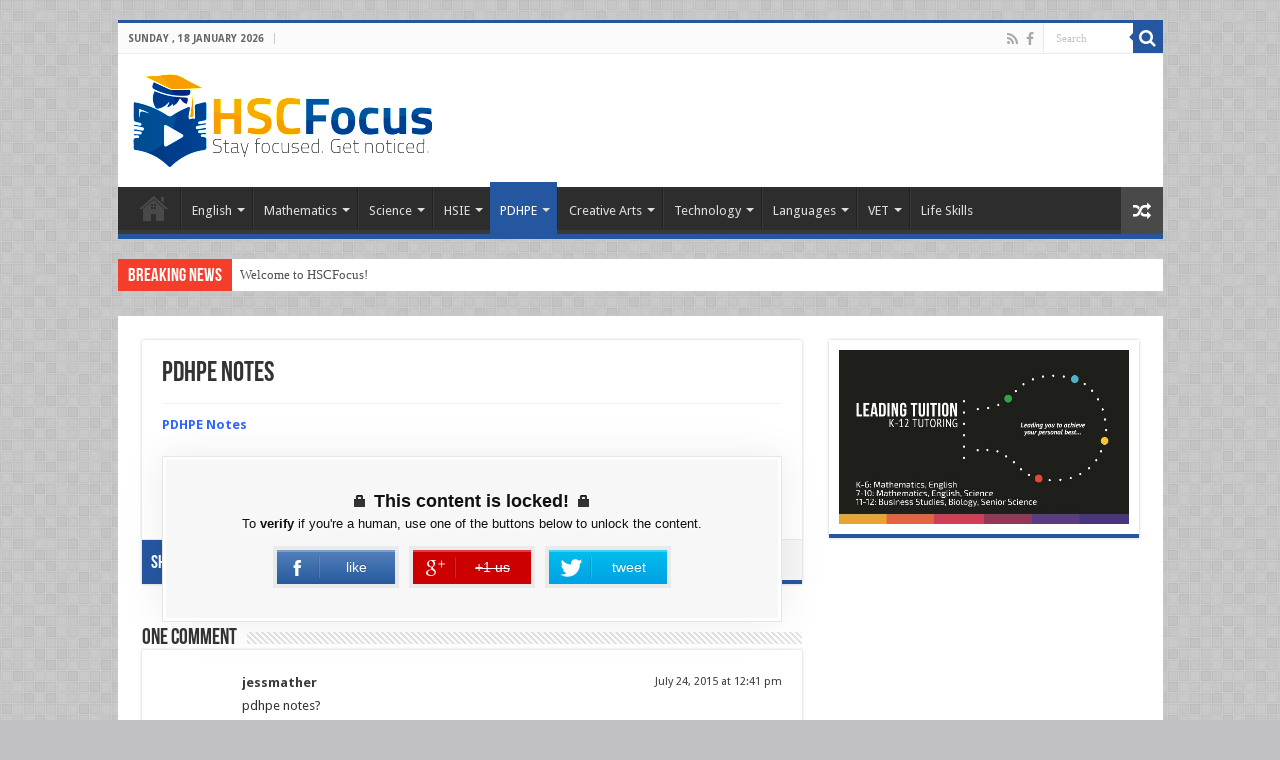

--- FILE ---
content_type: text/html; charset=UTF-8
request_url: http://www.hscfocus.com/pdhpe/personal-development-health-and-physical-education/pdhpe-notes/
body_size: 14069
content:
<!DOCTYPE html>
<html lang="en" prefix="og: http://ogp.me/ns#">
<head>
<meta charset="UTF-8" />
<link rel="profile" href="http://gmpg.org/xfn/11" />
<link rel="pingback" href="http://www.hscfocus.com/xmlrpc.php" />
<script src="http://www.hscfocus.com/wp-content/themes/sahifa/js/jquery.js"></script>
<script charset="UTF-8" id="LA_COLLECT" src="//sdk.51.la/js-sdk-pro.min.js"></script>
<script>LA.init({id:"KQzBqXQYOBQlFiiz",ck:"KQzBqXQYOBQlFiiz"})</script>
<title>PDHPE Notes &#8211; HSCFocus</title>
<meta property="og:title" content="PDHPE Notes - HSCFocus"/>
<meta property="og:type" content="article"/>
<meta property="og:description" content="PDHPE Notes"/>
<meta property="og:url" content="http://www.hscfocus.com/pdhpe/personal-development-health-and-physical-education/pdhpe-notes/"/>
<meta property="og:site_name" content="HSCFocus"/>
<meta name='robots' content='max-image-preview:large' />
	<style>img:is([sizes="auto" i], [sizes^="auto," i]) { contain-intrinsic-size: 3000px 1500px }</style>
	<link rel='dns-prefetch' href='//fonts.googleapis.com' />
<link rel="alternate" type="application/rss+xml" title="HSCFocus &raquo; Feed" href="http://www.hscfocus.com/feed/" />
<link rel="alternate" type="application/rss+xml" title="HSCFocus &raquo; Comments Feed" href="http://www.hscfocus.com/comments/feed/" />
<link rel="alternate" type="application/rss+xml" title="HSCFocus &raquo; PDHPE Notes Comments Feed" href="http://www.hscfocus.com/pdhpe/personal-development-health-and-physical-education/pdhpe-notes/feed/" />
<script type="text/javascript">
/* <![CDATA[ */
window._wpemojiSettings = {"baseUrl":"https:\/\/s.w.org\/images\/core\/emoji\/15.1.0\/72x72\/","ext":".png","svgUrl":"https:\/\/s.w.org\/images\/core\/emoji\/15.1.0\/svg\/","svgExt":".svg","source":{"concatemoji":"http:\/\/www.hscfocus.com\/wp-includes\/js\/wp-emoji-release.min.js"}};
/*! This file is auto-generated */
!function(i,n){var o,s,e;function c(e){try{var t={supportTests:e,timestamp:(new Date).valueOf()};sessionStorage.setItem(o,JSON.stringify(t))}catch(e){}}function p(e,t,n){e.clearRect(0,0,e.canvas.width,e.canvas.height),e.fillText(t,0,0);var t=new Uint32Array(e.getImageData(0,0,e.canvas.width,e.canvas.height).data),r=(e.clearRect(0,0,e.canvas.width,e.canvas.height),e.fillText(n,0,0),new Uint32Array(e.getImageData(0,0,e.canvas.width,e.canvas.height).data));return t.every(function(e,t){return e===r[t]})}function u(e,t,n){switch(t){case"flag":return n(e,"\ud83c\udff3\ufe0f\u200d\u26a7\ufe0f","\ud83c\udff3\ufe0f\u200b\u26a7\ufe0f")?!1:!n(e,"\ud83c\uddfa\ud83c\uddf3","\ud83c\uddfa\u200b\ud83c\uddf3")&&!n(e,"\ud83c\udff4\udb40\udc67\udb40\udc62\udb40\udc65\udb40\udc6e\udb40\udc67\udb40\udc7f","\ud83c\udff4\u200b\udb40\udc67\u200b\udb40\udc62\u200b\udb40\udc65\u200b\udb40\udc6e\u200b\udb40\udc67\u200b\udb40\udc7f");case"emoji":return!n(e,"\ud83d\udc26\u200d\ud83d\udd25","\ud83d\udc26\u200b\ud83d\udd25")}return!1}function f(e,t,n){var r="undefined"!=typeof WorkerGlobalScope&&self instanceof WorkerGlobalScope?new OffscreenCanvas(300,150):i.createElement("canvas"),a=r.getContext("2d",{willReadFrequently:!0}),o=(a.textBaseline="top",a.font="600 32px Arial",{});return e.forEach(function(e){o[e]=t(a,e,n)}),o}function t(e){var t=i.createElement("script");t.src=e,t.defer=!0,i.head.appendChild(t)}"undefined"!=typeof Promise&&(o="wpEmojiSettingsSupports",s=["flag","emoji"],n.supports={everything:!0,everythingExceptFlag:!0},e=new Promise(function(e){i.addEventListener("DOMContentLoaded",e,{once:!0})}),new Promise(function(t){var n=function(){try{var e=JSON.parse(sessionStorage.getItem(o));if("object"==typeof e&&"number"==typeof e.timestamp&&(new Date).valueOf()<e.timestamp+604800&&"object"==typeof e.supportTests)return e.supportTests}catch(e){}return null}();if(!n){if("undefined"!=typeof Worker&&"undefined"!=typeof OffscreenCanvas&&"undefined"!=typeof URL&&URL.createObjectURL&&"undefined"!=typeof Blob)try{var e="postMessage("+f.toString()+"("+[JSON.stringify(s),u.toString(),p.toString()].join(",")+"));",r=new Blob([e],{type:"text/javascript"}),a=new Worker(URL.createObjectURL(r),{name:"wpTestEmojiSupports"});return void(a.onmessage=function(e){c(n=e.data),a.terminate(),t(n)})}catch(e){}c(n=f(s,u,p))}t(n)}).then(function(e){for(var t in e)n.supports[t]=e[t],n.supports.everything=n.supports.everything&&n.supports[t],"flag"!==t&&(n.supports.everythingExceptFlag=n.supports.everythingExceptFlag&&n.supports[t]);n.supports.everythingExceptFlag=n.supports.everythingExceptFlag&&!n.supports.flag,n.DOMReady=!1,n.readyCallback=function(){n.DOMReady=!0}}).then(function(){return e}).then(function(){var e;n.supports.everything||(n.readyCallback(),(e=n.source||{}).concatemoji?t(e.concatemoji):e.wpemoji&&e.twemoji&&(t(e.twemoji),t(e.wpemoji)))}))}((window,document),window._wpemojiSettings);
/* ]]> */
</script>
<link rel='stylesheet' id='wpfb-css' href='//www.hscfocus.com/wp-content/plugins/wp-filebase/wp-filebase.css?t=1719564292' type='text/css' media='all' />
<style id='wp-emoji-styles-inline-css' type='text/css'>

	img.wp-smiley, img.emoji {
		display: inline !important;
		border: none !important;
		box-shadow: none !important;
		height: 1em !important;
		width: 1em !important;
		margin: 0 0.07em !important;
		vertical-align: -0.1em !important;
		background: none !important;
		padding: 0 !important;
	}
</style>
<link rel='stylesheet' id='wp-block-library-css' href='http://www.hscfocus.com/wp-includes/css/dist/block-library/style.min.css' type='text/css' media='all' />
<style id='classic-theme-styles-inline-css' type='text/css'>
/*! This file is auto-generated */
.wp-block-button__link{color:#fff;background-color:#32373c;border-radius:9999px;box-shadow:none;text-decoration:none;padding:calc(.667em + 2px) calc(1.333em + 2px);font-size:1.125em}.wp-block-file__button{background:#32373c;color:#fff;text-decoration:none}
</style>
<style id='global-styles-inline-css' type='text/css'>
:root{--wp--preset--aspect-ratio--square: 1;--wp--preset--aspect-ratio--4-3: 4/3;--wp--preset--aspect-ratio--3-4: 3/4;--wp--preset--aspect-ratio--3-2: 3/2;--wp--preset--aspect-ratio--2-3: 2/3;--wp--preset--aspect-ratio--16-9: 16/9;--wp--preset--aspect-ratio--9-16: 9/16;--wp--preset--color--black: #000000;--wp--preset--color--cyan-bluish-gray: #abb8c3;--wp--preset--color--white: #ffffff;--wp--preset--color--pale-pink: #f78da7;--wp--preset--color--vivid-red: #cf2e2e;--wp--preset--color--luminous-vivid-orange: #ff6900;--wp--preset--color--luminous-vivid-amber: #fcb900;--wp--preset--color--light-green-cyan: #7bdcb5;--wp--preset--color--vivid-green-cyan: #00d084;--wp--preset--color--pale-cyan-blue: #8ed1fc;--wp--preset--color--vivid-cyan-blue: #0693e3;--wp--preset--color--vivid-purple: #9b51e0;--wp--preset--gradient--vivid-cyan-blue-to-vivid-purple: linear-gradient(135deg,rgba(6,147,227,1) 0%,rgb(155,81,224) 100%);--wp--preset--gradient--light-green-cyan-to-vivid-green-cyan: linear-gradient(135deg,rgb(122,220,180) 0%,rgb(0,208,130) 100%);--wp--preset--gradient--luminous-vivid-amber-to-luminous-vivid-orange: linear-gradient(135deg,rgba(252,185,0,1) 0%,rgba(255,105,0,1) 100%);--wp--preset--gradient--luminous-vivid-orange-to-vivid-red: linear-gradient(135deg,rgba(255,105,0,1) 0%,rgb(207,46,46) 100%);--wp--preset--gradient--very-light-gray-to-cyan-bluish-gray: linear-gradient(135deg,rgb(238,238,238) 0%,rgb(169,184,195) 100%);--wp--preset--gradient--cool-to-warm-spectrum: linear-gradient(135deg,rgb(74,234,220) 0%,rgb(151,120,209) 20%,rgb(207,42,186) 40%,rgb(238,44,130) 60%,rgb(251,105,98) 80%,rgb(254,248,76) 100%);--wp--preset--gradient--blush-light-purple: linear-gradient(135deg,rgb(255,206,236) 0%,rgb(152,150,240) 100%);--wp--preset--gradient--blush-bordeaux: linear-gradient(135deg,rgb(254,205,165) 0%,rgb(254,45,45) 50%,rgb(107,0,62) 100%);--wp--preset--gradient--luminous-dusk: linear-gradient(135deg,rgb(255,203,112) 0%,rgb(199,81,192) 50%,rgb(65,88,208) 100%);--wp--preset--gradient--pale-ocean: linear-gradient(135deg,rgb(255,245,203) 0%,rgb(182,227,212) 50%,rgb(51,167,181) 100%);--wp--preset--gradient--electric-grass: linear-gradient(135deg,rgb(202,248,128) 0%,rgb(113,206,126) 100%);--wp--preset--gradient--midnight: linear-gradient(135deg,rgb(2,3,129) 0%,rgb(40,116,252) 100%);--wp--preset--font-size--small: 13px;--wp--preset--font-size--medium: 20px;--wp--preset--font-size--large: 36px;--wp--preset--font-size--x-large: 42px;--wp--preset--spacing--20: 0.44rem;--wp--preset--spacing--30: 0.67rem;--wp--preset--spacing--40: 1rem;--wp--preset--spacing--50: 1.5rem;--wp--preset--spacing--60: 2.25rem;--wp--preset--spacing--70: 3.38rem;--wp--preset--spacing--80: 5.06rem;--wp--preset--shadow--natural: 6px 6px 9px rgba(0, 0, 0, 0.2);--wp--preset--shadow--deep: 12px 12px 50px rgba(0, 0, 0, 0.4);--wp--preset--shadow--sharp: 6px 6px 0px rgba(0, 0, 0, 0.2);--wp--preset--shadow--outlined: 6px 6px 0px -3px rgba(255, 255, 255, 1), 6px 6px rgba(0, 0, 0, 1);--wp--preset--shadow--crisp: 6px 6px 0px rgba(0, 0, 0, 1);}:where(.is-layout-flex){gap: 0.5em;}:where(.is-layout-grid){gap: 0.5em;}body .is-layout-flex{display: flex;}.is-layout-flex{flex-wrap: wrap;align-items: center;}.is-layout-flex > :is(*, div){margin: 0;}body .is-layout-grid{display: grid;}.is-layout-grid > :is(*, div){margin: 0;}:where(.wp-block-columns.is-layout-flex){gap: 2em;}:where(.wp-block-columns.is-layout-grid){gap: 2em;}:where(.wp-block-post-template.is-layout-flex){gap: 1.25em;}:where(.wp-block-post-template.is-layout-grid){gap: 1.25em;}.has-black-color{color: var(--wp--preset--color--black) !important;}.has-cyan-bluish-gray-color{color: var(--wp--preset--color--cyan-bluish-gray) !important;}.has-white-color{color: var(--wp--preset--color--white) !important;}.has-pale-pink-color{color: var(--wp--preset--color--pale-pink) !important;}.has-vivid-red-color{color: var(--wp--preset--color--vivid-red) !important;}.has-luminous-vivid-orange-color{color: var(--wp--preset--color--luminous-vivid-orange) !important;}.has-luminous-vivid-amber-color{color: var(--wp--preset--color--luminous-vivid-amber) !important;}.has-light-green-cyan-color{color: var(--wp--preset--color--light-green-cyan) !important;}.has-vivid-green-cyan-color{color: var(--wp--preset--color--vivid-green-cyan) !important;}.has-pale-cyan-blue-color{color: var(--wp--preset--color--pale-cyan-blue) !important;}.has-vivid-cyan-blue-color{color: var(--wp--preset--color--vivid-cyan-blue) !important;}.has-vivid-purple-color{color: var(--wp--preset--color--vivid-purple) !important;}.has-black-background-color{background-color: var(--wp--preset--color--black) !important;}.has-cyan-bluish-gray-background-color{background-color: var(--wp--preset--color--cyan-bluish-gray) !important;}.has-white-background-color{background-color: var(--wp--preset--color--white) !important;}.has-pale-pink-background-color{background-color: var(--wp--preset--color--pale-pink) !important;}.has-vivid-red-background-color{background-color: var(--wp--preset--color--vivid-red) !important;}.has-luminous-vivid-orange-background-color{background-color: var(--wp--preset--color--luminous-vivid-orange) !important;}.has-luminous-vivid-amber-background-color{background-color: var(--wp--preset--color--luminous-vivid-amber) !important;}.has-light-green-cyan-background-color{background-color: var(--wp--preset--color--light-green-cyan) !important;}.has-vivid-green-cyan-background-color{background-color: var(--wp--preset--color--vivid-green-cyan) !important;}.has-pale-cyan-blue-background-color{background-color: var(--wp--preset--color--pale-cyan-blue) !important;}.has-vivid-cyan-blue-background-color{background-color: var(--wp--preset--color--vivid-cyan-blue) !important;}.has-vivid-purple-background-color{background-color: var(--wp--preset--color--vivid-purple) !important;}.has-black-border-color{border-color: var(--wp--preset--color--black) !important;}.has-cyan-bluish-gray-border-color{border-color: var(--wp--preset--color--cyan-bluish-gray) !important;}.has-white-border-color{border-color: var(--wp--preset--color--white) !important;}.has-pale-pink-border-color{border-color: var(--wp--preset--color--pale-pink) !important;}.has-vivid-red-border-color{border-color: var(--wp--preset--color--vivid-red) !important;}.has-luminous-vivid-orange-border-color{border-color: var(--wp--preset--color--luminous-vivid-orange) !important;}.has-luminous-vivid-amber-border-color{border-color: var(--wp--preset--color--luminous-vivid-amber) !important;}.has-light-green-cyan-border-color{border-color: var(--wp--preset--color--light-green-cyan) !important;}.has-vivid-green-cyan-border-color{border-color: var(--wp--preset--color--vivid-green-cyan) !important;}.has-pale-cyan-blue-border-color{border-color: var(--wp--preset--color--pale-cyan-blue) !important;}.has-vivid-cyan-blue-border-color{border-color: var(--wp--preset--color--vivid-cyan-blue) !important;}.has-vivid-purple-border-color{border-color: var(--wp--preset--color--vivid-purple) !important;}.has-vivid-cyan-blue-to-vivid-purple-gradient-background{background: var(--wp--preset--gradient--vivid-cyan-blue-to-vivid-purple) !important;}.has-light-green-cyan-to-vivid-green-cyan-gradient-background{background: var(--wp--preset--gradient--light-green-cyan-to-vivid-green-cyan) !important;}.has-luminous-vivid-amber-to-luminous-vivid-orange-gradient-background{background: var(--wp--preset--gradient--luminous-vivid-amber-to-luminous-vivid-orange) !important;}.has-luminous-vivid-orange-to-vivid-red-gradient-background{background: var(--wp--preset--gradient--luminous-vivid-orange-to-vivid-red) !important;}.has-very-light-gray-to-cyan-bluish-gray-gradient-background{background: var(--wp--preset--gradient--very-light-gray-to-cyan-bluish-gray) !important;}.has-cool-to-warm-spectrum-gradient-background{background: var(--wp--preset--gradient--cool-to-warm-spectrum) !important;}.has-blush-light-purple-gradient-background{background: var(--wp--preset--gradient--blush-light-purple) !important;}.has-blush-bordeaux-gradient-background{background: var(--wp--preset--gradient--blush-bordeaux) !important;}.has-luminous-dusk-gradient-background{background: var(--wp--preset--gradient--luminous-dusk) !important;}.has-pale-ocean-gradient-background{background: var(--wp--preset--gradient--pale-ocean) !important;}.has-electric-grass-gradient-background{background: var(--wp--preset--gradient--electric-grass) !important;}.has-midnight-gradient-background{background: var(--wp--preset--gradient--midnight) !important;}.has-small-font-size{font-size: var(--wp--preset--font-size--small) !important;}.has-medium-font-size{font-size: var(--wp--preset--font-size--medium) !important;}.has-large-font-size{font-size: var(--wp--preset--font-size--large) !important;}.has-x-large-font-size{font-size: var(--wp--preset--font-size--x-large) !important;}
:where(.wp-block-post-template.is-layout-flex){gap: 1.25em;}:where(.wp-block-post-template.is-layout-grid){gap: 1.25em;}
:where(.wp-block-columns.is-layout-flex){gap: 2em;}:where(.wp-block-columns.is-layout-grid){gap: 2em;}
:root :where(.wp-block-pullquote){font-size: 1.5em;line-height: 1.6;}
</style>
<link rel='stylesheet' id='cptch_stylesheet-css' href='http://www.hscfocus.com/wp-content/plugins/captcha/css/front_end_style.css' type='text/css' media='all' />
<link rel='stylesheet' id='dashicons-css' href='http://www.hscfocus.com/wp-includes/css/dashicons.min.css' type='text/css' media='all' />
<link rel='stylesheet' id='cptch_desktop_style-css' href='http://www.hscfocus.com/wp-content/plugins/captcha/css/desktop_style.css' type='text/css' media='all' />
<link rel='stylesheet' id='tie-style-css' href='http://www.hscfocus.com/wp-content/themes/sahifa/style.css' type='text/css' media='all' />
<link rel='stylesheet' id='tie-ilightbox-skin-css' href='http://www.hscfocus.com/wp-content/themes/sahifa/css/ilightbox/dark-skin/skin.css' type='text/css' media='all' />
<link rel='stylesheet' id='Droid+Sans-css' href="https://fonts.googleapis.com/css?family=Droid+Sans%3Aregular%2C700" type='text/css' media='all' />
<script type="text/javascript" src="http://www.hscfocus.com/wp-includes/js/jquery/jquery.min.js" id="jquery-core-js"></script>
<script type="text/javascript" src="http://www.hscfocus.com/wp-includes/js/jquery/jquery-migrate.min.js" id="jquery-migrate-js"></script>
<link rel="https://api.w.org/" href="http://www.hscfocus.com/wp-json/" /><link rel="alternate" title="JSON" type="application/json" href="http://www.hscfocus.com/wp-json/wp/v2/pages/608" /><link rel="EditURI" type="application/rsd+xml" title="RSD" href="http://www.hscfocus.com/xmlrpc.php?rsd" />
<meta name="generator" content="WordPress 6.8.1" />
<link rel="canonical" href="http://www.hscfocus.com/pdhpe/personal-development-health-and-physical-education/pdhpe-notes/" />
<link rel='shortlink' href='http://www.hscfocus.com/?p=608' />
<link rel="alternate" title="oEmbed (JSON)" type="application/json+oembed" href="http://www.hscfocus.com/wp-json/oembed/1.0/embed?url=http%3A%2F%2Fwww.hscfocus.com%2Fpdhpe%2Fpersonal-development-health-and-physical-education%2Fpdhpe-notes%2F" />
<link rel="alternate" title="oEmbed (XML)" type="text/xml+oembed" href="http://www.hscfocus.com/wp-json/oembed/1.0/embed?url=http%3A%2F%2Fwww.hscfocus.com%2Fpdhpe%2Fpersonal-development-health-and-physical-education%2Fpdhpe-notes%2F&#038;format=xml" />
<link rel="shortcut icon" href="http://www.hscfocus.com/wp-content/uploads/favicon.ico" title="Favicon" />
<!--[if IE]>
<script type="text/javascript">jQuery(document).ready(function (){ jQuery(".menu-item").has("ul").children("a").attr("aria-haspopup", "true");});</script>
<![endif]-->
<!--[if lt IE 9]>
<script src="http://www.hscfocus.com/wp-content/themes/sahifa/js/html5.js"></script>
<script src="http://www.hscfocus.com/wp-content/themes/sahifa/js/selectivizr-min.js"></script>
<![endif]-->
<!--[if IE 9]>
<link rel="stylesheet" type="text/css" media="all" href="http://www.hscfocus.com/wp-content/themes/sahifa/css/ie9.css" />
<![endif]-->
<!--[if IE 8]>
<link rel="stylesheet" type="text/css" media="all" href="http://www.hscfocus.com/wp-content/themes/sahifa/css/ie8.css" />
<![endif]-->
<!--[if IE 7]>
<link rel="stylesheet" type="text/css" media="all" href="http://www.hscfocus.com/wp-content/themes/sahifa/css/ie7.css" />
<![endif]-->


<meta name="viewport" content="width=device-width, initial-scale=1.0" />



<style type="text/css" media="screen">

body{
	font-family: 'Droid Sans';
}

::-webkit-scrollbar {
	width: 8px;
	height:8px;
}

#main-nav,
.cat-box-content,
#sidebar .widget-container,
.post-listing,
#commentform {
	border-bottom-color: #2557a1;
}

.search-block .search-button,
#topcontrol,
#main-nav ul li.current-menu-item a,
#main-nav ul li.current-menu-item a:hover,
#main-nav ul li.current_page_parent a,
#main-nav ul li.current_page_parent a:hover,
#main-nav ul li.current-menu-parent a,
#main-nav ul li.current-menu-parent a:hover,
#main-nav ul li.current-page-ancestor a,
#main-nav ul li.current-page-ancestor a:hover,
.pagination span.current,
.share-post span.share-text,
.flex-control-paging li a.flex-active,
.ei-slider-thumbs li.ei-slider-element,
.review-percentage .review-item span span,
.review-final-score,
.button,
a.button,
a.more-link,
#main-content input[type="submit"],
.form-submit #submit,
#login-form .login-button,
.widget-feedburner .feedburner-subscribe,
input[type="submit"],
#buddypress button,
#buddypress a.button,
#buddypress input[type=submit],
#buddypress input[type=reset],
#buddypress ul.button-nav li a,
#buddypress div.generic-button a,
#buddypress .comment-reply-link,
#buddypress div.item-list-tabs ul li a span,
#buddypress div.item-list-tabs ul li.selected a,
#buddypress div.item-list-tabs ul li.current a,
#buddypress #members-directory-form div.item-list-tabs ul li.selected span,
#members-list-options a.selected,
#groups-list-options a.selected,
body.dark-skin #buddypress div.item-list-tabs ul li a span,
body.dark-skin #buddypress div.item-list-tabs ul li.selected a,
body.dark-skin #buddypress div.item-list-tabs ul li.current a,
body.dark-skin #members-list-options a.selected,
body.dark-skin #groups-list-options a.selected,
.search-block-large .search-button,
#featured-posts .flex-next:hover,
#featured-posts .flex-prev:hover,
a.tie-cart span.shooping-count,
.woocommerce span.onsale,
.woocommerce-page span.onsale ,
.woocommerce .widget_price_filter .ui-slider .ui-slider-handle,
.woocommerce-page .widget_price_filter .ui-slider .ui-slider-handle,
#check-also-close,
a.post-slideshow-next,
a.post-slideshow-prev,
.widget_price_filter .ui-slider .ui-slider-handle,
.quantity .minus:hover,
.quantity .plus:hover,
.mejs-container .mejs-controls .mejs-time-rail .mejs-time-current,
#reading-position-indicator  {
	background-color:#2557a1;
}

::-webkit-scrollbar-thumb{
	background-color:#2557a1 !important;
}

#theme-footer,
#theme-header,
.top-nav ul li.current-menu-item:before,
#main-nav .menu-sub-content ,
#main-nav ul ul,
#check-also-box {
	border-top-color: #2557a1;
}

.search-block:after {
	border-right-color:#2557a1;
}

body.rtl .search-block:after {
	border-left-color:#2557a1;
}

#main-nav ul > li.menu-item-has-children:hover > a:after,
#main-nav ul > li.mega-menu:hover > a:after {
	border-color:transparent transparent #2557a1;
}

.widget.timeline-posts li a:hover,
.widget.timeline-posts li a:hover span.tie-date {
	color: #2557a1;
}

.widget.timeline-posts li a:hover span.tie-date:before {
	background: #2557a1;
	border-color: #2557a1;
}

#order_review,
#order_review_heading {
	border-color: #2557a1;
}


body {
	background-color: #c1c0c2 !important;
	background-image : url(http://www.hscfocus.com/wp-content/themes/sahifa/images/patterns/body-bg7.png);
	background-position: top center;
}

a {
	color: #525252;
}
		
a:hover {
	color: #ff0000;
	text-decoration: underline;
}
		
</style>

		<script type="text/javascript">
			/* <![CDATA[ */
				var sf_position = '0';
				var sf_templates = "<a href=\"{search_url_escaped}\">View All Results<\/a>";
				var sf_input = '.search-live';
				jQuery(document).ready(function(){
					jQuery(sf_input).ajaxyLiveSearch({"expand":false,"searchUrl":"http:\/\/www.hscfocus.com\/?s=%s","text":"Search","delay":500,"iwidth":180,"width":315,"ajaxUrl":"http:\/\/www.hscfocus.com\/wp-admin\/admin-ajax.php","rtl":0});
					jQuery(".live-search_ajaxy-selective-input").keyup(function() {
						var width = jQuery(this).val().length * 8;
						if(width < 50) {
							width = 50;
						}
						jQuery(this).width(width);
					});
					jQuery(".live-search_ajaxy-selective-search").click(function() {
						jQuery(this).find(".live-search_ajaxy-selective-input").focus();
					});
					jQuery(".live-search_ajaxy-selective-close").click(function() {
						jQuery(this).parent().remove();
					});
				});
			/* ]]> */
		</script>
		</head>
<body id="top" class="wp-singular page-template-default page page-id-608 page-child parent-pageid-243 wp-theme-sahifa lazy-enabled">

<div class="wrapper-outer">

	<div class="background-cover"></div>

	<aside id="slide-out">

			<div class="search-mobile">
			<form method="get" id="searchform-mobile" action="http://www.hscfocus.com/">
				<button class="search-button" type="submit" value="Search"><i class="fa fa-search"></i></button>
				<input type="text" id="s-mobile" name="s" title="Search" value="Search" onfocus="if (this.value == 'Search') {this.value = '';}" onblur="if (this.value == '') {this.value = 'Search';}"  />
			</form>
		</div><!-- .search-mobile /-->
	
			<div class="social-icons">
		<a class="ttip-none" title="Rss" href="http://www.hscfocus.com/feed/" target="_blank"><i class="fa fa-rss"></i></a><a class="ttip-none" title="Facebook" href="https://www.facebook.com/HSCFocus" target="_blank"><i class="fa fa-facebook"></i></a>
			</div>

	
		<div id="mobile-menu" ></div>
	</aside><!-- #slide-out /-->

		<div id="wrapper" class="boxed">
		<div class="inner-wrapper">

		<header id="theme-header" class="theme-header">
						<div id="top-nav" class="top-nav">
				<div class="container">

							<span class="today-date">Sunday ,  18  January 2026</span>
				
						<div class="search-block">
						<form method="get" id="searchform-header" action="http://www.hscfocus.com/">
							<button class="search-button" type="submit" value="Search"><i class="fa fa-search"></i></button>
							<input class="search-live" type="text" id="s-header" name="s" title="Search" value="Search" onfocus="if (this.value == 'Search') {this.value = '';}" onblur="if (this.value == '') {this.value = 'Search';}"  />
						</form>
					</div><!-- .search-block /-->
			<div class="social-icons">
		<a class="ttip-none" title="Rss" href="http://www.hscfocus.com/feed/" target="_blank"><i class="fa fa-rss"></i></a><a class="ttip-none" title="Facebook" href="https://www.facebook.com/HSCFocus" target="_blank"><i class="fa fa-facebook"></i></a>
			</div>

	
	
				</div><!-- .container /-->
			</div><!-- .top-menu /-->
			
		<div class="header-content">

					<a id="slide-out-open" class="slide-out-open" href="#"><span></span></a>
		
			<div class="logo">
			<h2>								<a title="HSCFocus" href="http://www.hscfocus.com/">
					<img src="http://www.hscfocus.com/wp-content/uploads/hscfocus-logo-300x93.png" alt="HSCFocus"  /><strong>HSCFocus HSC Resources &amp; Help</strong>
				</a>
			</h2>			</div><!-- .logo /-->
			<div class="e3lan e3lan-top">			<center><script type="text/javascript">
    google_ad_client = "ca-pub-9622979737187751";
    google_ad_slot = "4860442826";
    google_ad_width = 728;
    google_ad_height = 90;
</script>
<!-- Leaderboard -->
<script type="text/javascript"
src="//">
</script>
</center>				</div>			<div class="clear"></div>

		</div>
													<nav id="main-nav">
				<div class="container">

				
					<div class="main-menu"><ul id="menu-new-updated-menu" class="menu"><li id="menu-item-191" class="menu-item menu-item-type-custom menu-item-object-custom menu-item-home menu-item-191"><a href="http://www.hscfocus.com/">Home</a></li>
<li id="menu-item-190" class="menu-item menu-item-type-post_type menu-item-object-page menu-item-has-children menu-item-190"><a href="http://www.hscfocus.com/english/">English</a>
<ul class="sub-menu menu-sub-content">
	<li id="menu-item-537" class="menu-item menu-item-type-post_type menu-item-object-page menu-item-537"><a href="http://www.hscfocus.com/english/area-of-study/">Area of Study</a></li>
	<li id="menu-item-385" class="menu-item menu-item-type-post_type menu-item-object-page menu-item-385"><a href="http://www.hscfocus.com/english/english-standard/">English Standard</a></li>
	<li id="menu-item-384" class="menu-item menu-item-type-post_type menu-item-object-page menu-item-384"><a href="http://www.hscfocus.com/english/english-advanced/">English Advanced</a></li>
	<li id="menu-item-389" class="menu-item menu-item-type-post_type menu-item-object-page menu-item-389"><a href="http://www.hscfocus.com/english/hsc-english-extension-1/">HSC English Extension 1</a></li>
	<li id="menu-item-388" class="menu-item menu-item-type-post_type menu-item-object-page menu-item-388"><a href="http://www.hscfocus.com/english/hsc-english-extension-2/">HSC English Extension 2</a></li>
	<li id="menu-item-387" class="menu-item menu-item-type-post_type menu-item-object-page menu-item-387"><a href="http://www.hscfocus.com/english/english-as-a-second-language/">English as a Second Language</a></li>
	<li id="menu-item-386" class="menu-item menu-item-type-post_type menu-item-object-page menu-item-386"><a href="http://www.hscfocus.com/english/fundamentals-of-english/">Fundamentals of English</a></li>
</ul>
</li>
<li id="menu-item-189" class="menu-item menu-item-type-post_type menu-item-object-page menu-item-has-children menu-item-189"><a href="http://www.hscfocus.com/mathematics/">Mathematics</a>
<ul class="sub-menu menu-sub-content">
	<li id="menu-item-394" class="menu-item menu-item-type-post_type menu-item-object-page menu-item-394"><a href="http://www.hscfocus.com/mathematics/mathematics-general/">Mathematics General</a></li>
	<li id="menu-item-393" class="menu-item menu-item-type-post_type menu-item-object-page menu-item-393"><a href="http://www.hscfocus.com/mathematics/mathematics/">Mathematics 2U</a></li>
	<li id="menu-item-392" class="menu-item menu-item-type-post_type menu-item-object-page menu-item-392"><a href="http://www.hscfocus.com/mathematics/mathematics-extension-1/">Mathematics Extension 1</a></li>
	<li id="menu-item-391" class="menu-item menu-item-type-post_type menu-item-object-page menu-item-391"><a href="http://www.hscfocus.com/mathematics/mathematics-extension-2/">Mathematics Extension 2</a></li>
</ul>
</li>
<li id="menu-item-188" class="menu-item menu-item-type-post_type menu-item-object-page menu-item-has-children menu-item-188"><a href="http://www.hscfocus.com/science/">Science</a>
<ul class="sub-menu menu-sub-content">
	<li id="menu-item-395" class="menu-item menu-item-type-post_type menu-item-object-page menu-item-395"><a href="http://www.hscfocus.com/science/biology/">Biology</a></li>
	<li id="menu-item-396" class="menu-item menu-item-type-post_type menu-item-object-page menu-item-396"><a href="http://www.hscfocus.com/science/chemistry/">Chemistry</a></li>
	<li id="menu-item-397" class="menu-item menu-item-type-post_type menu-item-object-page menu-item-397"><a href="http://www.hscfocus.com/science/earth-and-environmental-science/">Earth and Environmental Science</a></li>
	<li id="menu-item-398" class="menu-item menu-item-type-post_type menu-item-object-page menu-item-398"><a href="http://www.hscfocus.com/science/physics/">Physics</a></li>
	<li id="menu-item-399" class="menu-item menu-item-type-post_type menu-item-object-page menu-item-399"><a href="http://www.hscfocus.com/science/senior-science/">Senior Science</a></li>
</ul>
</li>
<li id="menu-item-187" class="menu-item menu-item-type-post_type menu-item-object-page menu-item-has-children menu-item-187"><a href="http://www.hscfocus.com/hsie/">HSIE</a>
<ul class="sub-menu menu-sub-content">
	<li id="menu-item-400" class="menu-item menu-item-type-post_type menu-item-object-page menu-item-400"><a href="http://www.hscfocus.com/hsie/aboriginal-studies/">Aboriginal Studies</a></li>
	<li id="menu-item-401" class="menu-item menu-item-type-post_type menu-item-object-page menu-item-401"><a href="http://www.hscfocus.com/hsie/ancient-history/">Ancient History</a></li>
	<li id="menu-item-402" class="menu-item menu-item-type-post_type menu-item-object-page menu-item-402"><a href="http://www.hscfocus.com/hsie/business-studies/">Business Studies</a></li>
	<li id="menu-item-403" class="menu-item menu-item-type-post_type menu-item-object-page menu-item-403"><a href="http://www.hscfocus.com/hsie/economics/">Economics</a></li>
	<li id="menu-item-404" class="menu-item menu-item-type-post_type menu-item-object-page menu-item-404"><a href="http://www.hscfocus.com/hsie/geography/">Geography</a></li>
	<li id="menu-item-405" class="menu-item menu-item-type-post_type menu-item-object-page menu-item-405"><a href="http://www.hscfocus.com/hsie/hsc-history-extension/">HSC History Extension</a></li>
	<li id="menu-item-406" class="menu-item menu-item-type-post_type menu-item-object-page menu-item-406"><a href="http://www.hscfocus.com/hsie/legal-studies/">Legal Studies</a></li>
	<li id="menu-item-407" class="menu-item menu-item-type-post_type menu-item-object-page menu-item-407"><a href="http://www.hscfocus.com/hsie/modern-history/">Modern History</a></li>
	<li id="menu-item-408" class="menu-item menu-item-type-post_type menu-item-object-page menu-item-408"><a href="http://www.hscfocus.com/hsie/society-and-culture/">Society and Culture</a></li>
	<li id="menu-item-409" class="menu-item menu-item-type-post_type menu-item-object-page menu-item-409"><a href="http://www.hscfocus.com/hsie/studies-of-religion/">Studies of Religion</a></li>
</ul>
</li>
<li id="menu-item-186" class="menu-item menu-item-type-post_type menu-item-object-page current-page-ancestor menu-item-has-children menu-item-186"><a href="http://www.hscfocus.com/pdhpe/">PDHPE</a>
<ul class="sub-menu menu-sub-content">
	<li id="menu-item-410" class="menu-item menu-item-type-post_type menu-item-object-page menu-item-410"><a href="http://www.hscfocus.com/pdhpe/community-and-family-studies/">Community and Family Studies</a></li>
	<li id="menu-item-411" class="menu-item menu-item-type-post_type menu-item-object-page current-page-ancestor menu-item-411"><a href="http://www.hscfocus.com/pdhpe/personal-development-health-and-physical-education/">Personal Development, Health and Physical Education</a></li>
</ul>
</li>
<li id="menu-item-185" class="menu-item menu-item-type-post_type menu-item-object-page menu-item-has-children menu-item-185"><a href="http://www.hscfocus.com/creative-arts/">Creative Arts</a>
<ul class="sub-menu menu-sub-content">
	<li id="menu-item-412" class="menu-item menu-item-type-post_type menu-item-object-page menu-item-412"><a href="http://www.hscfocus.com/creative-arts/dance/">Dance</a></li>
	<li id="menu-item-413" class="menu-item menu-item-type-post_type menu-item-object-page menu-item-413"><a href="http://www.hscfocus.com/creative-arts/drama/">Drama</a></li>
	<li id="menu-item-415" class="menu-item menu-item-type-post_type menu-item-object-page menu-item-415"><a href="http://www.hscfocus.com/creative-arts/music-1/">Music 1</a></li>
	<li id="menu-item-414" class="menu-item menu-item-type-post_type menu-item-object-page menu-item-414"><a href="http://www.hscfocus.com/creative-arts/music-2-and-music-extension/">Music 2 and Music Extension</a></li>
	<li id="menu-item-416" class="menu-item menu-item-type-post_type menu-item-object-page menu-item-416"><a href="http://www.hscfocus.com/creative-arts/visual-arts/">Visual Arts</a></li>
</ul>
</li>
<li id="menu-item-184" class="menu-item menu-item-type-post_type menu-item-object-page menu-item-has-children menu-item-184"><a href="http://www.hscfocus.com/technology/">Technology</a>
<ul class="sub-menu menu-sub-content">
	<li id="menu-item-417" class="menu-item menu-item-type-post_type menu-item-object-page menu-item-417"><a href="http://www.hscfocus.com/technology/agriculture/">Agriculture</a></li>
	<li id="menu-item-418" class="menu-item menu-item-type-post_type menu-item-object-page menu-item-418"><a href="http://www.hscfocus.com/technology/design-and-technology/">Design and Technology</a></li>
	<li id="menu-item-419" class="menu-item menu-item-type-post_type menu-item-object-page menu-item-419"><a href="http://www.hscfocus.com/technology/engineering-studies/">Engineering Studies</a></li>
	<li id="menu-item-420" class="menu-item menu-item-type-post_type menu-item-object-page menu-item-420"><a href="http://www.hscfocus.com/technology/food-technology/">Food Technology</a></li>
	<li id="menu-item-421" class="menu-item menu-item-type-post_type menu-item-object-page menu-item-421"><a href="http://www.hscfocus.com/technology/industrial-technology/">Industrial Technology</a></li>
	<li id="menu-item-422" class="menu-item menu-item-type-post_type menu-item-object-page menu-item-422"><a href="http://www.hscfocus.com/technology/information-processes-and-technology/">Information Processes and Technology</a></li>
	<li id="menu-item-423" class="menu-item menu-item-type-post_type menu-item-object-page menu-item-423"><a href="http://www.hscfocus.com/technology/software-design-and-development/">Software Design and Development</a></li>
	<li id="menu-item-424" class="menu-item menu-item-type-post_type menu-item-object-page menu-item-424"><a href="http://www.hscfocus.com/technology/textiles-and-design/">Textiles and Design</a></li>
</ul>
</li>
<li id="menu-item-183" class="menu-item menu-item-type-post_type menu-item-object-page menu-item-has-children menu-item-183"><a href="http://www.hscfocus.com/languages/">Languages</a>
<ul class="sub-menu menu-sub-content">
	<li id="menu-item-429" class="menu-item menu-item-type-post_type menu-item-object-page menu-item-429"><a href="http://www.hscfocus.com/languages/chinese-beginners/">Chinese Beginners</a></li>
	<li id="menu-item-428" class="menu-item menu-item-type-post_type menu-item-object-page menu-item-428"><a href="http://www.hscfocus.com/languages/chinese-continuers/">Chinese Continuers</a></li>
	<li id="menu-item-426" class="menu-item menu-item-type-post_type menu-item-object-page menu-item-426"><a href="http://www.hscfocus.com/languages/chinese-background-speakers/">Chinese Background Speakers</a></li>
	<li id="menu-item-427" class="menu-item menu-item-type-post_type menu-item-object-page menu-item-427"><a href="http://www.hscfocus.com/languages/chinese-extension/">Chinese Extension</a></li>
	<li id="menu-item-432" class="menu-item menu-item-type-post_type menu-item-object-page menu-item-432"><a href="http://www.hscfocus.com/languages/french-beginners/">French Beginners</a></li>
	<li id="menu-item-431" class="menu-item menu-item-type-post_type menu-item-object-page menu-item-431"><a href="http://www.hscfocus.com/languages/french-continuers/">French Continuers</a></li>
	<li id="menu-item-430" class="menu-item menu-item-type-post_type menu-item-object-page menu-item-430"><a href="http://www.hscfocus.com/languages/french-extension/">French Extension</a></li>
	<li id="menu-item-436" class="menu-item menu-item-type-post_type menu-item-object-page menu-item-436"><a href="http://www.hscfocus.com/languages/japanese-beginners/">Japanese Beginners</a></li>
	<li id="menu-item-435" class="menu-item menu-item-type-post_type menu-item-object-page menu-item-435"><a href="http://www.hscfocus.com/languages/japanese-continuers/">Japanese Continuers</a></li>
	<li id="menu-item-434" class="menu-item menu-item-type-post_type menu-item-object-page menu-item-434"><a href="http://www.hscfocus.com/languages/japanese-extension/">Japanese Extension</a></li>
	<li id="menu-item-433" class="menu-item menu-item-type-post_type menu-item-object-page menu-item-433"><a href="http://www.hscfocus.com/languages/japanese-background-speakers/">Japanese Background Speakers</a></li>
	<li id="menu-item-437" class="menu-item menu-item-type-post_type menu-item-object-page menu-item-437"><a href="http://www.hscfocus.com/languages/vietnamese-continuers/">Vietnamese Continuers</a></li>
</ul>
</li>
<li id="menu-item-182" class="menu-item menu-item-type-post_type menu-item-object-page menu-item-has-children menu-item-182"><a href="http://www.hscfocus.com/vet/">VET</a>
<ul class="sub-menu menu-sub-content">
	<li id="menu-item-438" class="menu-item menu-item-type-post_type menu-item-object-page menu-item-438"><a href="http://www.hscfocus.com/vet/automotive/">Automotive</a></li>
	<li id="menu-item-439" class="menu-item menu-item-type-post_type menu-item-object-page menu-item-439"><a href="http://www.hscfocus.com/vet/business-services/">Business Services</a></li>
	<li id="menu-item-440" class="menu-item menu-item-type-post_type menu-item-object-page menu-item-440"><a href="http://www.hscfocus.com/vet/construction/">Construction</a></li>
	<li id="menu-item-441" class="menu-item menu-item-type-post_type menu-item-object-page menu-item-441"><a href="http://www.hscfocus.com/vet/electrotechnology/">Electrotechnology</a></li>
	<li id="menu-item-442" class="menu-item menu-item-type-post_type menu-item-object-page menu-item-442"><a href="http://www.hscfocus.com/vet/entertainment-industry/">Entertainment Industry</a></li>
	<li id="menu-item-443" class="menu-item menu-item-type-post_type menu-item-object-page menu-item-443"><a href="http://www.hscfocus.com/vet/financial-services/">Financial Services</a></li>
	<li id="menu-item-444" class="menu-item menu-item-type-post_type menu-item-object-page menu-item-444"><a href="http://www.hscfocus.com/vet/hospitality/">Hospitality</a></li>
	<li id="menu-item-445" class="menu-item menu-item-type-post_type menu-item-object-page menu-item-445"><a href="http://www.hscfocus.com/vet/human-services/">Human Services</a></li>
	<li id="menu-item-446" class="menu-item menu-item-type-post_type menu-item-object-page menu-item-446"><a href="http://www.hscfocus.com/vet/information-and-digital-technology/">Information and Digital Technology</a></li>
	<li id="menu-item-447" class="menu-item menu-item-type-post_type menu-item-object-page menu-item-447"><a href="http://www.hscfocus.com/vet/metal-and-engineering/">Metal and Engineering</a></li>
	<li id="menu-item-448" class="menu-item menu-item-type-post_type menu-item-object-page menu-item-448"><a href="http://www.hscfocus.com/vet/primary-industries/">Primary Industries</a></li>
	<li id="menu-item-449" class="menu-item menu-item-type-post_type menu-item-object-page menu-item-449"><a href="http://www.hscfocus.com/vet/retail-services/">Retail Services</a></li>
	<li id="menu-item-450" class="menu-item menu-item-type-post_type menu-item-object-page menu-item-450"><a href="http://www.hscfocus.com/vet/tourism-and-events/">Tourism and Events</a></li>
	<li id="menu-item-451" class="menu-item menu-item-type-post_type menu-item-object-page menu-item-451"><a href="http://www.hscfocus.com/vet/tourism-travel-and-events/">Tourism, Travel and Events</a></li>
</ul>
</li>
<li id="menu-item-510" class="menu-item menu-item-type-post_type menu-item-object-page menu-item-510"><a href="http://www.hscfocus.com/life-skills/">Life Skills</a></li>
</ul></div>										<a href="http://www.hscfocus.com/?tierand=1" class="random-article ttip" title="Random Article"><i class="fa fa-random"></i></a>
					
					
				</div>
			</nav><!-- .main-nav /-->
					</header><!-- #header /-->

		
	<div class="clear"></div>
	<div id="breaking-news" class="breaking-news">
		<span class="breaking-news-title"><i class="fa fa-bolt"></i> <span>Breaking News</span></span>
		
					<ul>
					<li><a href="http://www.hscfocus.com/welcome-to-hscfocus/" title="Welcome to HSCFocus!">Welcome to HSCFocus!</a></li>
					</ul>
					
		
		<script type="text/javascript">
			jQuery(document).ready(function(){
								jQuery('#breaking-news ul').innerFade({animationType: 'slide', speed: 416 , timeout: 10000});
							});
					</script>
	</div> <!-- .breaking-news -->

	
	<div id="main-content" class="container">



		
	
	<div class="content">

		
		
		

		
		<article class="post-listing post post-608 page type-page status-publish " id="the-post">

			
			<div class="post-inner">

			
								<h1 class="name post-title entry-title">PDHPE Notes</span></h1>

				<p class="post-meta"></p>
				<div class="clear"></div>
			
				<div class="entry">
					
					<p><span style="color: #3366ff;"><strong>PDHPE Notes</strong></span></p>
           
            <div class="onp-locker-call"  data-lock-id="onpLock136570">
                <p></p>
            </div>
         

        
<div style="clear:both;"></div>					
									</div><!-- .entry /-->

				<div class="share-post">
	<span class="share-text">Share</span>

		<script>
	window.___gcfg = {lang: 'en-US'};
	(function(w, d, s) {
		function go(){
		var js, fjs = d.getElementsByTagName(s)[0], load = function(url, id) {
			if (d.getElementById(id)) {return;}
			js = d.createElement(s); js.src = url; js.id = id;
			fjs.parentNode.insertBefore(js, fjs);
		};
		load('//connect.facebook.net/en/all.js#xfbml=1', 'fbjssdk' );
		load('//platform.twitter.com/widgets.js', 			 'tweetjs' );
		}
		if (w.addEventListener) { w.addEventListener("load", go, false); }
		else if (w.attachEvent) { w.attachEvent("onload",go); }
	}(window, document, 'script'));
	</script>
	<ul class="normal-social">
			<li>
			<div class="fb-like" data-href="http://www.hscfocus.com/pdhpe/personal-development-health-and-physical-education/pdhpe-notes/" data-send="false" data-layout="button_count" data-width="90" data-show-faces="false"></div>
		</li>
				<li><a href="https://twitter.com/share" class="twitter-share-button" data-url="http://www.hscfocus.com/pdhpe/personal-development-health-and-physical-education/pdhpe-notes/" data-text="PDHPE Notes" data-via="" data-lang="en">tweet</a></li>
				<li><su:badge layout="2" location="http://www.hscfocus.com/pdhpe/personal-development-health-and-physical-education/pdhpe-notes/"></su:badge>
			<script type="text/javascript">
				(function() {
					var li = document.createElement('script'); li.type = 'text/javascript'; li.async = true;
					li.src = ('https:' == document.location.protocol ? 'https:' : 'http:') + '//platform.stumbleupon.com/1/widgets.js';
					var s = document.getElementsByTagName('script')[0]; s.parentNode.insertBefore(li, s);
				})();
			</script>
		</li>
				<li><script src="http://platform.linkedin.com/in.js" type="text/javascript"></script><script type="IN/Share" data-url="http://www.hscfocus.com/pdhpe/personal-development-health-and-physical-education/pdhpe-notes/" data-counter="right"></script></li>
				<li style="width:80px;"><script type="text/javascript" src="https://assets.pinterest.com/js/pinit.js"></script><a href="https://pinterest.com/pin/create/button/?url=http://www.hscfocus.com/pdhpe/personal-development-health-and-physical-education/pdhpe-notes/&amp;media=" class="pin-it-button" count-layout="horizontal"><img border="0" src="https://assets.pinterest.com/images/PinExt.png" title="Pin It" /></a></li>
		</ul>
		<div class="clear"></div>
</div> <!-- .share-post -->
				<div class="clear"></div>
			</div><!-- .post-inner -->

			
		</article><!-- .post-listing -->
		
		
				
<div id="comments">

	
	<div id="comments-box">
		<div class="block-head">
			<h3 id="comments-title">One comment </h3><div class="stripe-line"></div>
		</div>
		<div class="post-listing">

			
					
				
			<ol class="commentlist">	<li id="comment-7">
		<div  class="comment byuser comment-author-jessmather even thread-even depth-1 comment-wrap" >
			<div class="comment-avatar"><img alt='' src='https://secure.gravatar.com/avatar/cb67ec7ea0e7e1b1bca91f606e57443c74776d3af5a7c4828c2ee7ee3d9ed485?s=65&#038;d=mm&#038;r=g' srcset='https://secure.gravatar.com/avatar/cb67ec7ea0e7e1b1bca91f606e57443c74776d3af5a7c4828c2ee7ee3d9ed485?s=130&#038;d=mm&#038;r=g 2x' class='avatar avatar-65 photo' height='65' width='65' loading='lazy' decoding='async'/></div>

			<div class="comment-content">
				<div class="author-comment">
					<cite class="fn">jessmather</cite> 					<div class="comment-meta commentmetadata"><a href="http://www.hscfocus.com/pdhpe/personal-development-health-and-physical-education/pdhpe-notes/#comment-7">	July 24, 2015 at 12:41 pm</a></div><!-- .comment-meta .commentmetadata -->
					<div class="clear"></div>
				</div>

				
				<p>pdhpe notes?</p>
			</div>
			<div class="reply"><a rel="nofollow" class="comment-reply-login" href="http://www.hscfocus.com/wp-login.php?redirect_to=http%3A%2F%2Fwww.hscfocus.com%2Fpdhpe%2Fpersonal-development-health-and-physical-education%2Fpdhpe-notes%2F">Log in to Reply</a></div><!-- .reply -->
		</div><!-- #comment-##  -->

	</li><!-- #comment-## -->
</ol>
				
		 

			
					
			
		</div>
	</div><!-- #comments-box -->
			

<div class="clear"></div>
	<div id="respond" class="comment-respond">
		<h3 id="reply-title" class="comment-reply-title">Leave a Reply <small><a rel="nofollow" id="cancel-comment-reply-link" href="/pdhpe/personal-development-health-and-physical-education/pdhpe-notes/#respond" style="display:none;">Cancel reply</a></small></h3><p class="must-log-in">You must be <a href="http://www.hscfocus.com/wp-login.php?redirect_to=http%3A%2F%2Fwww.hscfocus.com%2Fpdhpe%2Fpersonal-development-health-and-physical-education%2Fpdhpe-notes%2F">logged in</a> to post a comment.</p>	</div><!-- #respond -->
	

</div><!-- #comments -->
	</div><!-- .content -->




<aside id="sidebar">
	<div class="theiaStickySidebar">
<div id="block-4" class="widget widget_block widget_media_gallery"><div class="widget-container">
<figure class="wp-block-gallery has-nested-images columns-default is-cropped wp-block-gallery-1 is-layout-flex wp-block-gallery-is-layout-flex">
<figure class="wp-block-image size-large"><a href="https://leadingtuition.com.au" target="_blank" rel=" noreferrer noopener"><img loading="lazy" decoding="async" width="563" height="338" data-id="656" src="https://www.hscfocus.com/wp-content/uploads/Leadingtuition-Front-2-SMALL.jpg" alt="" class="wp-image-656" srcset="http://www.hscfocus.com/wp-content/uploads/Leadingtuition-Front-2-SMALL.jpg 563w, http://www.hscfocus.com/wp-content/uploads/Leadingtuition-Front-2-SMALL-150x90.jpg 150w, http://www.hscfocus.com/wp-content/uploads/Leadingtuition-Front-2-SMALL-300x180.jpg 300w" sizes="auto, (max-width: 563px) 100vw, 563px" /></a></figure>
</figure>
</div></div><!-- .widget /-->	</div><!-- .theiaStickySidebar /-->
</aside><!-- #sidebar /-->	<div class="clear"></div>
</div><!-- .container /-->
<div class="e3lan e3lan-bottom">			<center><script type="text/javascript">
    google_ad_client = "ca-pub-9622979737187751";
    google_ad_slot = "4860442826";
    google_ad_width = 728;
    google_ad_height = 90;
</script>
<!-- Leaderboard -->
<script type="text/javascript"
src="//">
</script>
</center>
				</div>
				
<div class="clear"></div>
<div class="footer-bottom">
	<div class="container">
		<div class="alignright">
					</div>
				
		<div class="alignleft">
					</div>
		<div class="clear"></div>
	</div><!-- .Container -->
</div><!-- .Footer bottom -->

</div><!-- .inner-Wrapper -->
</div><!-- #Wrapper -->
</div><!-- .Wrapper-outer -->
<div id="fb-root"></div>
        <!-- 
            Lockers: user tracker for visibility filters
            OnePress, bizpanda.com
        -->
        <script>
            window.__bp_session_timeout = '900';
            window.__bp_session_freezing = 0;
            window.bizpanda||(window.bizpanda={}),window.bizpanda.bp_can_store_localy=function(){return!1},window.bizpanda.bp_ut_get_cookie=function(e){for(var n=e+"=",i=document.cookie.split(";"),o=0;o<i.length;o++){for(var t=i[o];" "==t.charAt(0);)t=t.substring(1);if(0==t.indexOf(n))return decodeURIComponent(t.substring(n.length,t.length))}return!1},window.bizpanda.bp_ut_set_cookie=function(e,n,i){var o=new Date;o.setTime(o.getTime()+24*i*60*60*1e3);var t="expires="+o.toUTCString();document.cookie=e+"="+encodeURIComponent(n)+"; "+t+"; path=/"},window.bizpanda.bp_ut_get_obj=function(e){var n=null;if(!(n=window.bizpanda.bp_can_store_localy()?window.localStorage.getItem("bp_ut_session"):window.bizpanda.bp_ut_get_cookie("bp_ut_session")))return!1;n=(n=n.replace(/\-c\-/g,",")).replace(/\-q\-/g,'"');try{n=JSON.parse(n)}catch(e){return!1}return n.started+1e3*e<(new Date).getTime()&&(n=null),n},window.bizpanda.bp_ut_set_obj=function(e,n){e.started&&window.__bp_session_freezing||(e.started=(new Date).getTime()),(e=JSON.stringify(e))&&(e=(e=e.replace(/\"/g,"-q-")).replace(/\,/g,"-c-")),window.bizpanda.bp_can_store_localy()?window.localStorage.setItem("bp_ut_session",e):window.bizpanda.bp_ut_set_cookie("bp_ut_session",e,5e3)},window.bizpanda.bp_ut_count_pageview=function(){var e=window.bizpanda.bp_ut_get_obj(window.__bp_session_timeout);e||(e={}),e.pageviews||(e.pageviews=0),0===e.pageviews&&(e.referrer=document.referrer,e.landingPage=window.location.href,e.pageviews=0),e.pageviews++,window.bizpanda.bp_ut_set_obj(e)},window.bizpanda.bp_ut_count_locker_pageview=function(){var e=window.bizpanda.bp_ut_get_obj(window.__bp_timeout);e||(e={}),e.lockerPageviews||(e.lockerPageviews=0),e.lockerPageviews++,window.bizpanda.bp_ut_set_obj(e)},window.bizpanda.bp_ut_count_pageview();
        </script>
        <!-- / -->
                    <!-- 
            Lockers: Facebook SDK
            OnePress, bizpanda.com
        -->
        <script>
            window.fbAsyncInitPredefined = window.fbAsyncInit;
            window.fbAsyncInit = function() {
                window.FB.init({
                    appId: 925670490792191,
                    status: true,
                    cookie: true,
                    xfbml: true,
                    version: 'v2.3'
                });
                window.FB.init = function(){};
                window.fbAsyncInitPredefined && window.fbAsyncInitPredefined();
            };
            (function(d, s, id) {
                var js, fjs = d.getElementsByTagName(s)[0];
                if (d.getElementById(id)) return;
                js = d.createElement(s); js.id = id;
                js.src = "//connect.facebook.net/en_US/sdk.js?";
                fjs.parentNode.insertBefore(js, fjs);
            }(document, 'script', 'facebook-jssdk'));
        </script>
        <!-- / -->   
                <script>
            if ( !window.bizpanda ) window.bizpanda = {};
            if ( !window.bizpanda.lockerOptions ) window.bizpanda.lockerOptions = {};
            window.bizpanda.lockerOptions['onpLock136570'] = {"lockerId":35,"tracking":"1","postId":608,"ajaxUrl":"http:\/\/www.hscfocus.com\/wp-admin\/admin-ajax.php","options":{"demo":false,"actualUrls":1,"text":{"header":"This content is locked!","message":"<p>To <strong>verify<\/strong> if you're a human,\u00a0use one of the buttons below to unlock the content.<\/p>"},"theme":"secrets","lang":"en_US","agreement":{"termsUrl":"http:\/\/www.hscfocus.com?bizpanda=terms-of-use","privacyPolicyUrl":"http:\/\/www.hscfocus.com?bizpanda=privacy-policy","showInPopup":{"width":570,"height":400}},"overlap":{"mode":"transparence","position":"middle","altMode":"transparence"},"highlight":1,"googleAnalytics":0,"locker":{"counter":1,"loadingTimeout":"10000","tumbler":1,"naMode":"show-error","inAppBrowsers":"visible_with_warning","inAppBrowsersWarning":"You are viewing this page in the {browser}. The locker may work incorrectly in this browser. Please open this page in a standard browser."},"proxy":"http:\/\/www.hscfocus.com\/wp-admin\/admin-ajax.php?action=opanda_connect","groups":["social-buttons"],"socialButtons":{"counters":1,"order":["facebook-like","google-plus","twitter-tweet"],"behaviorOnError":"show_error","behaviorError":"Unable to create social buttons. Please make sure that nothing blocks loading of social scripts in your browser. Some browser extentions (Avast, PrivDog, AdBlock, Adguard etc.) or usage of private tabs in FireFox may cause this issue. Turn them off and try again.","facebook":{"appId":"925670490792191","lang":"en_US","version":"v2.3","like":{"url":"https:\/\/www.facebook.com\/HSCFocus","title":"like","theConfirmIssue":0}},"twitter":{"lang":"en","tweet":{"title":"tweet"}},"google":{"lang":"en","plus":{"title":"+1 us"}}},"lazy":false},"_theme":"secrets","_style":null,"ajax":false,"stats":true};
        </script>
            <script type="speculationrules">
{"prefetch":[{"source":"document","where":{"and":[{"href_matches":"\/*"},{"not":{"href_matches":["\/wp-*.php","\/wp-admin\/*","\/wp-content\/uploads\/*","\/wp-content\/*","\/wp-content\/plugins\/*","\/wp-content\/themes\/sahifa\/*","\/*\\?(.+)"]}},{"not":{"selector_matches":"a[rel~=\"nofollow\"]"}},{"not":{"selector_matches":".no-prefetch, .no-prefetch a"}}]},"eagerness":"conservative"}]}
</script>
<div id="reading-position-indicator"></div><link rel='stylesheet' id='opanda-lockers-css' href='http://www.hscfocus.com/wp-content/plugins/social-locker/bizpanda/assets/css/lockers.020306.min.css' type='text/css' media='all' />
<style id='core-block-supports-inline-css' type='text/css'>
.wp-block-gallery.wp-block-gallery-1{--wp--style--unstable-gallery-gap:var( --wp--style--gallery-gap-default, var( --gallery-block--gutter-size, var( --wp--style--block-gap, 0.5em ) ) );gap:var( --wp--style--gallery-gap-default, var( --gallery-block--gutter-size, var( --wp--style--block-gap, 0.5em ) ) );}
</style>
<script type="text/javascript" id="tie-scripts-js-extra">
/* <![CDATA[ */
var tie = {"mobile_menu_active":"1","mobile_menu_top":"","lightbox_all":"1","lightbox_gallery":"1","woocommerce_lightbox":"","lightbox_skin":"dark","lightbox_thumb":"","lightbox_arrows":"","sticky_sidebar":"1","is_singular":"1","reading_indicator":"1","lang_no_results":"No Results","lang_results_found":"Results Found"};
/* ]]> */
</script>
<script type="text/javascript" src="http://www.hscfocus.com/wp-content/themes/sahifa/js/tie-scripts.js" id="tie-scripts-js"></script>
<script type="text/javascript" src="http://www.hscfocus.com/wp-content/themes/sahifa/js/ilightbox.packed.js" id="tie-ilightbox-js"></script>
<script type="text/javascript" src="http://www.hscfocus.com/wp-includes/js/comment-reply.min.js" id="comment-reply-js" async="async" data-wp-strategy="async"></script>
<script type="text/javascript" src="http://www.hscfocus.com/wp-content/themes/sahifa/js/search.js" id="tie-search-js"></script>
<script type="text/javascript" src="http://www.hscfocus.com/wp-includes/js/jquery/ui/effect.min.js" id="jquery-effects-core-js"></script>
<script type="text/javascript" src="http://www.hscfocus.com/wp-includes/js/jquery/ui/effect-highlight.min.js" id="jquery-effects-highlight-js"></script>
<script type="text/javascript" id="opanda-lockers-js-extra">
/* <![CDATA[ */
var facebookSDK = {"appId":"925670490792191","lang":"en_US"};
var __pandalockers = {"lang":[],"postId":"608","visibility":[],"managedInitHook":""};
/* ]]> */
</script>
<script type="text/javascript" src="http://www.hscfocus.com/wp-content/plugins/social-locker/bizpanda/assets/js/lockers.020306.min.js" id="opanda-lockers-js"></script>
 
        <!--
            Lockers: script checks if the locker assets were successfully loaded and creates lockers.
            OnePress, bizpanda.com
        -->
        <script>
            (function($){ if ( window.bizpanda && window.bizpanda.initLockers ) { window.bizpanda.initLockers(); } })(jQuery); (function($){ $(function(){ if ( window.bizpanda && window.bizpanda.initLockers ) return; $.getScript( "http://www.hscfocus.com?1f565830f6=4550a42b3e51d", function() { if ( window.bizpanda && window.bizpanda.initLockers ) window.bizpanda.initLockers(); }); }); })(jQuery);
        </script>
        <script defer src="https://static.cloudflareinsights.com/beacon.min.js/vcd15cbe7772f49c399c6a5babf22c1241717689176015" integrity="sha512-ZpsOmlRQV6y907TI0dKBHq9Md29nnaEIPlkf84rnaERnq6zvWvPUqr2ft8M1aS28oN72PdrCzSjY4U6VaAw1EQ==" data-cf-beacon='{"version":"2024.11.0","token":"fe3b6087cb7848048e9fb9c6eeea4f42","r":1,"server_timing":{"name":{"cfCacheStatus":true,"cfEdge":true,"cfExtPri":true,"cfL4":true,"cfOrigin":true,"cfSpeedBrain":true},"location_startswith":null}}' crossorigin="anonymous"></script>
</body>
</html>